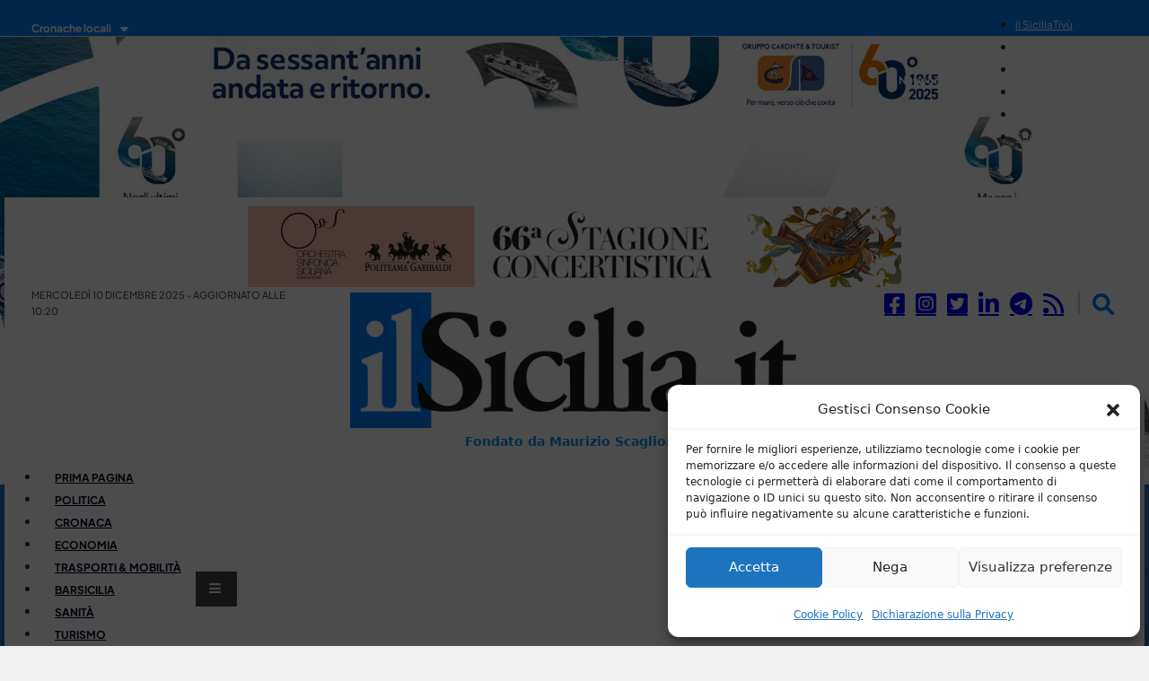

--- FILE ---
content_type: text/css
request_url: https://ilsicilia.it/wp-content/cache/minify/9a7d6.css?x93058
body_size: 4847
content:
[data-balloon],button[data-balloon]{overflow:visible}[data-balloon]{position:relative}[data-balloon]:hover:after,[data-balloon]:hover:before{opacity:1;pointer-events:auto}[data-balloon]:before{border:4px solid transparent;border-top:4px solid var(--bricks-tooltip-bg);content:"";display:none;height:0;transform:translate(-50%);width:0}[data-balloon]:after{background-color:var(--bricks-tooltip-bg);border-radius:3px;color:#fff;color:var(--bricks-tooltip-text);content:attr(data-balloon);display:none;font-size:11px;font-weight:700;line-height:1;padding:5px 7px;text-transform:none;transform:translate(-50%);white-space:nowrap}[data-balloon]:not([data-balloon=""]):after,[data-balloon]:not([data-balloon=""]):before{display:block}[data-balloon]:after,[data-balloon]:before{opacity:0;pointer-events:none;position:absolute;z-index:10}[data-balloon-pos=top]:after,[data-balloon-pos=top]:before{left:50%;top:-6px}[data-balloon-pos=top]:before{border-bottom:none;border-top-color:var(--bricks-tooltip-bg)}[data-balloon-pos=top]:after{transform:translate(-50%,-100%)}[data-balloon-pos=top-left]:before{border-bottom-color:transparent;border-top-color:var(--bricks-tooltip-bg);left:4px;top:0;transform:translateY(-100%)}[data-balloon-pos=top-left]:after{left:0;top:-8px;transform:translateY(-100%)}body.rtl [data-balloon-pos=top-left]:before{right:4px}body.rtl [data-balloon-pos=top-left]:after{left:auto;right:0;transform:translateY(-100%)}[data-balloon-pos=top-right]:before{border-bottom-color:transparent;border-top-color:var(--bricks-tooltip-bg);right:4px;top:0;transform:translateY(-100%)}[data-balloon-pos=top-right]:after{right:0;top:-8px;transform:translateY(-100%)}body.rtl [data-balloon-pos=top-right]:before{left:4px}body.rtl [data-balloon-pos=top-right]:after{left:0;right:auto;transform:translateY(-100%)}[data-balloon-pos=bottom]:after,[data-balloon-pos=bottom]:before{bottom:-6px;left:50%}[data-balloon-pos=bottom]:before{border-bottom-color:var(--bricks-tooltip-bg);border-top:none}[data-balloon-pos=bottom]:after{transform:translate(-50%,100%)}[data-balloon-pos=bottom-left]:after,[data-balloon-pos=bottom-left]:before{bottom:-6px}[data-balloon-pos=bottom-left]:before{border-bottom-color:var(--bricks-tooltip-bg);border-top-color:transparent;left:4px;transform:translate(50%)}[data-balloon-pos=bottom-left]:after{left:0;transform:translateY(100%)}body.rtl [data-balloon-pos=bottom-left]:before{right:4px;transform:translate(-50%)}body.rtl [data-balloon-pos=bottom-left]:after{left:auto;right:0;transform:translateY(100%)}[data-balloon-pos=bottom-right]:after,[data-balloon-pos=bottom-right]:before{bottom:-6px}[data-balloon-pos=bottom-right]:before{border-bottom-color:var(--bricks-tooltip-bg);border-top-color:transparent;right:4px;transform:translate(-50%)}[data-balloon-pos=bottom-right]:after{right:0;transform:translateY(100%)}body.rtl [data-balloon-pos=bottom-right]:before{left:4px}body.rtl [data-balloon-pos=bottom-right]:after{left:0;right:auto;transform:translateY(100%)}[data-balloon-pos=left]:after,[data-balloon-pos=left]:before{right:100%;top:50%;transform:translate(-7px,-50%)}[data-balloon-pos=left]:before{border-left-color:var(--bricks-tooltip-bg);border-top-color:transparent;left:0}[data-balloon-pos=right]:after,[data-balloon-pos=right]:before{left:100%;top:50%;transform:translate(7px,-50%)}[data-balloon-pos=right]:before{border-right-color:var(--bricks-tooltip-bg);border-top-color:transparent;left:auto;right:0}[data-balloon-length]:after{line-height:1.2;white-space:normal}[data-balloon-length=fit]:after{width:100%}[data-balloon-length=small]:after{width:80px}[data-balloon-length=medium]:after{width:160px}[data-balloon-length=large]:after{width:240px}[data-balloon-length=xlarge]:after{width:320px}[data-balloon-break]:after{white-space:pre}[data-balloon-break][data-balloon-length]:after{white-space:pre-line;word-break:break-word}[data-builder-mode=dark]{--bricks-tooltip-bg:#eaecef;--bricks-tooltip-text:#23282d}[data-builder-mode=dark] [data-balloon]:after{background-color:var(--bricks-tooltip-bg);color:var(--bricks-tooltip-text)}[data-builder-mode=dark] [data-balloon-pos=top-left]:before,[data-builder-mode=dark] [data-balloon-pos=top-right]:before,[data-builder-mode=dark] [data-balloon-pos=top]:before{border-top-color:var(--bricks-tooltip-bg)}[data-builder-mode=dark] [data-balloon-pos=bottom-left]:before,[data-builder-mode=dark] [data-balloon-pos=bottom-right]:before,[data-builder-mode=dark] [data-balloon-pos=bottom]:before{border-bottom-color:var(--bricks-tooltip-bg)}[data-builder-mode=dark] [data-balloon-pos=left]:before{border-left-color:var(--bricks-tooltip-bg)}[data-builder-mode=dark] [data-balloon-pos=right]:before{border-right-color:var(--bricks-tooltip-bg)}
 #pbOverlay *, #pbOverlay *:before, #pbOverlay *:after {-moz-box-sizing: content-box;box-sizing: content-box;}#pbOverlay.show {opacity: 1;pointer-events: auto;}#pbOverlay {opacity: 0;overflow: hidden;width: 100%;height: 100%;position: fixed;z-index: 9999999;left: 0;top: 0;text-align: center;pointer-events: none;user-select: none;-moz-user-select: none;background: rgba(0, 0, 0, .90);filter: progid:DXImageTransform.Microsoft.gradient(startColorstr='#e2000000', endColorstr='#e2000000');transform: translate3d(0);-webkit-transform: translate3d(0);transition: opacity 300ms ease;}#pbOverlay.msie {background-color: rgba(0, 0, 0, .6);}.msie.pbLoading .pbWrapper {background: url('/wp-content/plugins/gallery-lightbox-slider/css/images/loading.gif?x93058') no-repeat center center;}@keyframes pbLoaderFrames {50% {height: 5px;}}@-webkit-keyframes pbLoaderFrames {50% {height: 5px;}}.pbLoader {display: none;width: 100px;height: 100px;position: absolute;z-index: 999999;top: 0;left: 0;right: 0;bottom: 0;margin: auto;text-align: center;border-radius: 100%;box-shadow: 15px 32px 60px -20px #FFF inset, 1px 1px 3px 1px #FFF inset, 0 0 20px;transition: .3s;}.thumbs .pbLoader {-webkit-transform: translateY(-50px);transform: translateY(-50px);}.pbLoading:not(.msie):not(.error) .pbLoader {display: block;}.pbLoader b {display: inline-block;vertical-align: middle;margin: 0 2px;width: 8px;height: 60px;border-radius: 5px;background: rgba(255, 255, 255, .8);box-shadow: 0 0 10px rgba(0, 0, 0, .5);-webkit-animation: .9s pbLoaderFrames infinite linear;animation: .9s pbLoaderFrames infinite linear;}.pbLoader b:nth-child(2) {-webkit-animation-delay: .3s;animation-delay: .3s;}.pbLoader b:nth-child(3) {-webkit-animation-delay: .6s;animation-delay: .6s;}.mobile.pbLoading .pbLoader {transform: none;transition: 0s;}.pbWrapper:after, #pbCaption .pbThumbs ul:after, #pbOverlay .prevNext:after, #pbOverlay .pbLoader:before {content: "";display: inline-block;height: 100%;margin-right: -.25em;vertical-align: middle;}@keyframes deadImage {50% {text-shadow: 0 0 25px rgba(255, 255, 255, .5);transform: scale(.85);}}@-webkit-keyframes deadImage {50% {text-shadow: 0 0 25px rgba(255, 255, 255, .5);-webkit-transform: scale(.85);}}.pbWrapper {-moz-box-sizing: border-box;box-sizing: border-box;transform: rotate(0deg);vertical-align: middle;height: 100%;perspective: 1200px;position: relative;transition: .2s;}.video>.pbWrapper {z-index: 11;display: inline-block;}.pbLoading .pbWrapper {display: inline-block\9;width: 100%;}.pbWrapper:before {content: '\2716';color: transparent;text-shadow: 0 2px 35px rgba(255, 255, 255, 0);font-size: 0;vertical-align: middle;cursor: default;transition: text-shadow .7s ease-out;}.error .pbWrapper:before {font-size: 22em;text-shadow: 0 0 0 #FFF;-webkit-animation: 2s 1s deadImage infinite linear;animation: 2s 1s deadImage infinite linear;}.thumbs .pbWrapper {padding: 0;margin: 0;}.error .pbWrapperr img {width: 0;}.pbWrapper>div {display: none;width: 624px;height: 351px;vertical-align: middle;border-radius: 5px;background: rgba(0, 0, 0, .5);}.video>.pbWrapper>div {display: inline-block;}#pbOverlay iframe, #pbOverlay embed, #pbOverlay object {display: block;width: 100%;height: 100%;opacity: 1;transition: .5s;}.pbWrapper .pbHide iframe {opacity: 0;}.pbWrapper>div, .pbWrapper>img {transition: .8s .5s cubic-bezier(.1, .87, .48, 1);-webkit-transform: none;-ms-transform: none;transform: none;backface-visibility: hidden;-webkit-backface-visibility: hidden;box-shadow: 0 0 20px #000;}.mobile.show .pbWrapper>div, .mobile.show .pbWrapper>img {transition: 30ms;}.pbWrapper>*, .pbHide .pbWrapper>.prepare {opacity: 1;vertical-align: middle;transform: scale(0) rotateX(80deg);-webkit-transform: scale(0) rotateX(80deg);-ms-transform: scale(0) rotateX(80deg);border-radius: 6px;border: none;max-height: 95%;max-width: 100%;}.on .pbWrapper>* {transition-delay: 0s;}.pbWrapper .zoomable {-webkit-transition: 0s;transition: 0s;position: relative;z-index: 9;}.pbHide .pbWrapper>* {-webkit-transform: scale(1.2);transform: scale(1.2);transform: none\9;opacity: 0;transition: .4s ease-out;}#pbCloseBtn, #pbAutoplayBtn {position: absolute;top: -50px;right: -50px;z-index: 9999999;display: block;padding: 0 0 20px 20px;text-align: center;cursor: pointer;color: #FFF;transition: .3s .3s ease-out;}.pbHide #pbCloseBtn {top: -50px;right: -50px;}.on #pbCloseBtn {top: -2px;right: -2px;}#pbCloseBtn:before {content: '\00D7';font: bold 1em/1 arial;}#pbCloseBtn:before, #pbAutoplayBtn:before {display: inline-block;height: 35px;width: 35px;padding: 8px 8px 12px 12px;font-size: 2em;opacity: .8;vertical-align: middle;background: rgba(255, 255, 255, .2);border-radius: 0 0 0 70px;transition: .1s ease-out;}#pbCloseBtn:hover:before {padding: 15px 10px 24px 24px;background: rgba(255, 100, 100, .4);}#pbAutoplayBtn {display: none;right: auto;left: -50px;padding: 0;width: 50px;height: 50px;font-size: 13px;}.hasAutoplay #pbAutoplayBtn {display: block;}#pbAutoplayBtn:hover {width: 60px;height: 60px;}.on #pbAutoplayBtn {top: 0px;left: 0px;transition: .1s ease-out;}#pbAutoplayBtn:before {content: '\2016';width: 100%;height: 100%;border-radius: 0 0 70px 0;font-weight: bold;padding: 0;text-indent: -6px;line-height: 1.6;}#pbAutoplayBtn:active:before {text-shadow: 0 0 3px #FFF, 0 0 6px #FFF;}#pbAutoplayBtn.play:before {content: '\25BA';}#pbAutoplayBtn .pbProgress {display: none\9;width: 100%;height: 100%;overflow: hidden;position: absolute;padding: 6px;top: 0;left: 0;opacity: .2;transform: rotateZ(0deg);-webkit-transform: rotateZ(0deg);-ms-transform: rotateZ(0deg);-webkit-transform-origin: 0 0;-ms-transform-origin: 0 0;transform-origin: 0 0;-webkit-transition: .3s;transition: .3s;}.mobile #pbAutoplayBtn .pbProgress {-webkit-transition: 0s;transition: 0s;}#pbAutoplayBtn.playing .pbProgress {-webkit-transform: rotateZ(90deg);-ms-transform: rotateZ(90deg);transform: rotateZ(90deg);}#pbAutoplayBtn .pbProgress:before {content: '';position: absolute;right: 0;bottom: 0;width: 200%;height: 200%;border-radius: 50%;box-shadow: 0 0 0 8px #FFF inset;}#pbCaption, .pbHide #pbCaption {position: absolute;z-index: 999;margin-bottom: 5px;bottom: -120px;width: 100%;overflow: hidden;transition: .4s;}.show.on #pbCaption {bottom: 0;transition-delay: .5s;}#pbOverlay.thumbs #pbCaption label {display: block;}#pbCaption label {display: none;position: relative;z-index: 1;top: -5px;float: right;width: 60px;margin-right: 10px;color: #FFF;opacity: .3;transition: .2s;cursor: pointer;}#pbCaption label:after {background: #FFF;box-shadow: 12px 0 #FFF, -12px 0 #FFF;content: "";display: inline-block;height: 0;padding: 10px 5px;text-align: right;vertical-align: top;width: 0;}#pbCaption label:hover {opacity: 1;}#pbCaption .title, #pbCaption .counter {display: inline-block;color: #FFF;margin: 0 6px;}#pbCaption .counter {display: none;opacity: .55;}.hasCounter #pbCaption .counter {display: inline-block;}.pbCaptionText {transition: .3s;opacity: .9;font-weight: bold;font-size: .9em;text-shadow: 1px 1px 1px rgba(0, 0, 0, .5);padding-left: 60px;}.pbCaptionText.change {-webkit-transform: translateY(25px);transform: translateY(25px);opacity: 0;}.mobile #pbCaption label {display: none;z-index: -1;color: red;}.mobile .pbCaptionText {padding: 0;}#pbThumbsToggler:checked~#pbCaption .pbThumbs {margin: 0;}#pbThumbsToggler:checked~.pbWrapper {margin-top: -50px;padding: 50px 0;}.pbThumbs {display: none;transition: .35s;-webkit-overflow-scrolling: touch;}.thumbs .pbThumbs {display: block;width: 100%;padding: 5px 0 2px;margin-bottom: -100px;overflow: hidden;}.mobile .pbThumbs {overflow: auto;}.pbThumbs:hover {clear: both;}.pbThumbs ul {display: inline-block;position: relative;list-style: none;height: 80px;padding: 0 5px;margin: 0;white-space: pre;transition: .2s;}.pbThumbs ul:after {vertical-align: bottom;}.pbThumbs li {display: inline-block;vertical-align: bottom;height: 70%;opacity: .6;text-align: center;position: relative;transition: .15s;}.pbThumbs li.active {height: 100%;opacity: 1;}.pbThumbs li:hover {height: 100%;opacity: 1;}.pbThumbs li.video::before {content: '\25BA';color: #FFF;font-size: 20px;height: 20px;width: 20px;line-height: .9;position: absolute;bottom: 4px;left: 7px;background: rgba(0, 0, 0, .4);box-shadow: 0 0 0 3px rgba(0, 0, 0, .4);border-radius: 0 3px 0 0;pointer-events: none;}.pbThumbs a {height: 100%;padding: 0 2px;display: block;user-select: none;-moz-user-select: none;}.pbThumbs img {height: 96%;min-height: 95.9%;border: 2px solid #FFF;max-width: none;border-radius: 0;transition: .15s;}.pbThumbs li:hover img {min-height: 96%;}.pbThumbs li.fast a img {transition: none;}.pbThumbs li.active a img {border-color: #D8FF16;min-height: 96%;}#pbOverlay .prevNext {display: none;background: rgba(0, 0, 0, 0);position: absolute;z-index: 10;height: 100%;width: 35%;padding: 80px 0;opacity: 0;box-sizing: border-box;-moz-box-sizing: border-box;top: 0;transition: .2s ease-out;text-shadow: 0 0 12px #000, 0 0 10px #FFF;user-select: none;filter: alpha(opacity=0);cursor: pointer;}#pbOverlay.hasArrows .prevNext {display: block;}#pbOverlay .prevNext.pbHide {display: none;}#pbOverlay.on .prevNext:hover {opacity: .5;filter: alpha(opacity=50);}#pbOverlay.on .prevNext:hover:active {transition: 80ms;opacity: 1;filter: alpha(opacity=100);text-shadow: 0 0 16px #FFF, 0 0 10px #000;}.prevNext b {display: inline-block;vertical-align: middle;transition: .2s ease-in;}.prevNext:hover b {transition: .2s cubic-bezier(.095, .870, .485, .985);}#pbPrevBtn b {transform: scale(.4) translateX(350px);-webkit-transform: scale(.4) translateX(350px);}#pbNextBtn b {transform: scale(.4) translateX(-350px);-webkit-transform: scale(.4) translateX(-350px);}#pbPrevBtn b:before, #pbNextBtn b:after {display: inline;line-height: .3;font-size: 18em;font-weight: normal;color: #FFF;font-family: Arial;}#pbPrevBtn b:before {content: '\2039';}#pbNextBtn b:after {content: '\203A';}.on #pbPrevBtn:hover b {transform: scale(1) translateX(20px);-webkit-transform: scale(1) translateX(20px);}.on #pbNextBtn:hover b {transform: scale(1) translateX(-20px);-webkit-transform: scale(1) translateX(-20px);}.show #pbPrevBtn {left: 0;text-align: left;}.show #pbNextBtn {right: 0;text-align: right;}@media all and (max-width:700px) {.pbWrapper img, .pbHide .pbWrapper img.prepare {max-height: 100%;}.thumbs .pbWrapper {padding: 0;margin: 0;}.pbThumbs {margin-bottom: -60px;}.pbThumbs.show {margin: 0;}.pbThumbs ul {height: 50px;}.pbThumbs li {height: 100%;opacity: 1;}.pbThumbs li img {min-height: 96.5%;}}@media all and (max-width:710px) {.pbThumbs li.active a img {min-height: 96%;}}.yarpp-related{margin-bottom:1em;margin-top:1em}.yarpp-related
a{font-weight:700;text-decoration:none}.yarpp-related .yarpp-thumbnail-title{font-size:96%;font-weight:700;text-align:left;text-decoration:none}.yarpp-related
h3{font-size:125%;font-weight:700;margin:0;padding:0
0 5px;text-transform:capitalize}.brxe-icon{font-size:60px}svg.brxe-icon{font-size:inherit}@keyframes load8{0%{-webkit-transform:rotate(0deg);transform:rotate(0deg)}to{-webkit-transform:rotate(1turn);transform:rotate(1turn)}}@keyframes spin{to{-webkit-transform:rotate(1turn);transform:rotate(1turn)}}@keyframes scrolling{0%{opacity:1}to{opacity:0;-webkit-transform:translateY(10px);transform:translateY(10px)}}a.brxe-image{display:inline-block}figure.brxe-image{margin:0}:where(.brxe-image).tag{display:inline-block;height:fit-content;position:relative;width:auto}:where(.brxe-image).caption{overflow:hidden;position:relative}:where(.brxe-image).overlay{position:relative}:where(.brxe-image).overlay:before{bottom:0;content:"";left:0;pointer-events:none;position:absolute;right:0;top:0}:where(.brxe-image):before{border-radius:inherit}:where(.brxe-image) a{border-radius:inherit;position:static;transition:inherit}:where(.brxe-image) picture{border-radius:inherit;transition:inherit}:where(.brxe-image) img{border-radius:inherit;height:100%;position:static!important;transition:inherit;width:100%}:where(.brxe-image) img.bricks-lazy-hidden+figcaption{display:none}:where(.brxe-image) .icon{color:#fff;font-size:60px;pointer-events:none;position:absolute;right:50%;text-align:center;top:50%;transform:translate(50%,-50%);z-index:5}:where(.brxe-image) .bricks-image-caption{background:linear-gradient(0deg,rgba(0,0,0,.5),rgba(0,0,0,.25) 70%,transparent);bottom:0;color:#fff;font-size:inherit;margin:0;padding:10px 15px;pointer-events:none;position:absolute!important;text-align:center;width:100%;z-index:1}@keyframes load8{0%{-webkit-transform:rotate(0deg);transform:rotate(0deg)}to{-webkit-transform:rotate(1turn);transform:rotate(1turn)}}@keyframes spin{to{-webkit-transform:rotate(1turn);transform:rotate(1turn)}}@keyframes scrolling{0%{opacity:1}to{opacity:0;-webkit-transform:translateY(10px);transform:translateY(10px)}}:where(.brxe-search) button{align-items:center;background-color:transparent;cursor:pointer;display:flex;gap:.5em;height:40px;justify-content:center;width:60px}:where(.brxe-search) button svg:not([height]){height:inherit}.bricks-search-overlay{background-color:#fff;background-position:50%;background-size:cover;bottom:0;color:var(--bricks-text-medium);height:100%;left:0;opacity:0;position:fixed;right:0;text-align:center;top:0;transform:scale(1.1);transition:all .4s;visibility:hidden;width:100%;z-index:-1}.bricks-search-overlay:after{bottom:0;content:"";left:0;position:absolute;right:0;top:0}.bricks-search-overlay.show{opacity:1;transform:scale(1);visibility:visible;z-index:999}.bricks-search-overlay .bricks-search-inner{align-items:center;display:flex;flex-direction:column;height:100%;justify-content:center;position:relative;z-index:1}.bricks-search-overlay .close{background-color:transparent!important;cursor:pointer;font-size:60px;line-height:1;position:fixed;right:30px;text-align:center;top:15px;z-index:1}.bricks-search-overlay .title{margin:0 0 1em}.bricks-search-overlay .bricks-search-form{max-width:600px}.bricks-search-overlay .bricks-search-form input[type=search]{background-color:transparent;border-radius:0;font-size:1.4em;line-height:60px;text-align:center;width:100%}:where(.brxe-heading).has-separator{align-items:center;display:inline-flex;gap:20px}:where(.brxe-heading)>[contenteditable]{display:inline-block;text-decoration:inherit}:where(.brxe-heading) .separator{border-top:1px solid;flex-grow:1;flex-shrink:0;height:1px}#close_popup {font-size: 30px; position: absolute; top: 20px; right: 20px; color: var(--bricks-color-moiwkx); fill: var(--bricks-color-moiwkx)}#brxe-ewizgr {background-image: url(https://ilsicilia.it/wp-content/uploads/2022/04/logo-ilsicilia-bw-300x120.png); background-size: cover; margin-bottom: 40px; max-width: 200px}#brxe-kxyxjs {font-family: "PlusJakartaSans"; color: var(--bricks-color-moiwkx); font-weight: 700; font-size: 20px; margin-bottom: 20px}#brxe-uwmvrt form {background-color: var(--bricks-color-moiwkx); overflow: hidden}#brxe-uwmvrt input[type=search]::placeholder {color: rgba(40, 40, 46, 0.5)}#brxe-uwmvrt button {background-color: var(--bricks-color-iumxpf); color: var(--bricks-color-moiwkx); font-size: 20px; height: 40px; width: 80px}#brxe-uwmvrt input[type=search] {border: 1px solid var(--bricks-color-moiwkx)}#brxe-uwmvrt {min-width: 50%; max-width: 50%}@media (max-width: 478px) {#brxe-uwmvrt {min-width: 100%; max-width: 100%}}#popup_in {background-color: var(--bricks-color-vmzent); padding-top: 50px; padding-right: 50px; padding-bottom: 50px; padding-left: 50px; align-self: center !important; justify-content: center; align-items: center; border: 4px solid var(--bricks-color-moiwkx); border-radius: 6px; box-shadow: 0 0 30px 2px rgba(40, 40, 46, 0.25); width: 800px; height: 400px; position: relative}@media (max-width: 478px) {#popup_in {padding-top: 20px; padding-right: 20px; padding-bottom: 20px; padding-left: 20px; max-width: 90%}}#popup_cont {align-self: center !important; justify-content: center; align-items: center; background-color: rgba(40, 40, 46, 0.6); position: fixed; top: 0px; right: 0px; bottom: 0px; left: 0px; z-index: 999; width: 100%; display: none}